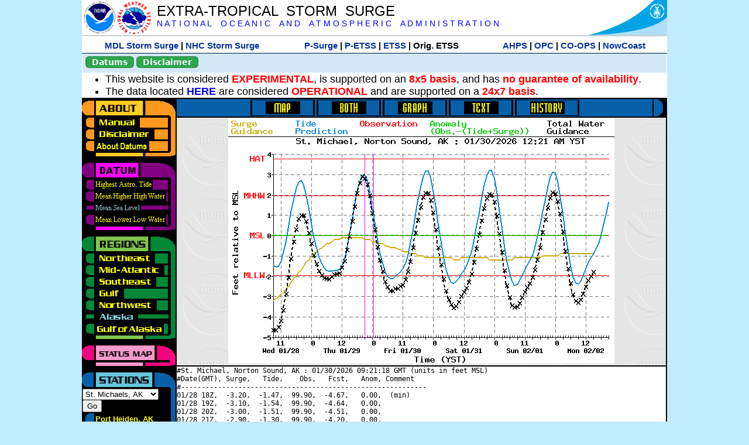

--- FILE ---
content_type: text/html; charset=UTF-8
request_url: https://slosh.nws.noaa.gov/etsurge/index.php?page=stn&region=ak&datum=msl&list=ga&map=0-48&type=both&stn=akmich
body_size: 54740
content:
<!DOCTYPE html>
<html lang="en" xmlns="https://www.w3.org/1999/xhtml">
<head>
  <script src="https://www.weather.gov/source/nws/govshutdown.js" defer></script>
  <SCRIPT LANGUAGE="JavaScript"><!-- Hide script
// End hide -->
</SCRIPT>
  <title>ETSS stn</title>
  <meta name="DC.title" content="Extra-Tropical Storm Surge">
  <meta name="DC.description" content="Extra-Tropical Storm Surge landing page">
  <meta name="DC.creator" content="NWS/Meteorological Development Lab">
  <meta name="DC.language" scheme="DCTERMS.RFC1766" content="EN-US">
  <meta name="rating" content="general">
  <meta name="resource-type" content="document">
  <meta name="distribution" content="global">
  <meta http-equiv="Window-target" content="_top">
  <meta charset="iso-8859-1">
  <base target="_self">

  <link rel="stylesheet" type="text/css" href="ss/ssMain.css">
  <meta name="Keywords" content="etsurge, extra tropical storm surge, extra-tropical storm surge, extratropcial storm surge, storm surge, SLOSH">

  <link rel="stylesheet" type="text/css" href="etsurge2.0main.css"/>
  <link rel="stylesheet" type="text/css" href="etsurge.css"/>
  <script src="library.js" type="text/javascript"></script>
<!-- Google tag (gtag.js) -->
<script async src="https://www.googletagmanager.com/gtag/js?id=G-VR50013327"></script>
<script>
  window.dataLayer = window.dataLayer || [];
  function gtag(){dataLayer.push(arguments);}
  gtag('js', new Date());
  gtag('config', 'G-VR50013327');
</script>
<script src="//dap.digitalgov.gov/Universal-Federated-Analytics-Min.js?agency=DOC&amp;subagency=NOAA" id="_fed_an_ua_tag"></script>
</head>

<body>
<div class="nwsHead">
  <a href="https://www.noaa.gov" target="_blank"><img class="nwsHeadLf" src="ss/noaa_logo.png"></a>
  <a href="https://www.weather.gov" target="_blank">
    <img class="nwsHeadLf" src="ss/nws_logo.png" style="height:58px;margin-top:2px">
  </a>
  <div class="nwsHeadMid">
    <a class="nwsHeadTitle" href="index.php">EXTRA-TROPICAL&nbsp; STORM&nbsp; SURGE</a>
    <br>
    <a class="nwsHeadNoaa" href="https://www.noaa.gov" target="_blank">N A T I O N A L
      &nbsp;&nbsp;&nbsp;O C E A N I C
      &nbsp;&nbsp;&nbsp;A N D
      &nbsp;&nbsp;&nbsp;A T M O S P H E R I C
      &nbsp;&nbsp;&nbsp;A D M I N I S T R A T I O N
    </a>
  </div>
  <a href="https://www.commerce.gov" target="_blank"><img class="nwsHeadRt" src="ss/doc_logo.png"></a>
  <br>
</div>
<div class="exLink">
  <table width="100%"><tr width="100%" style="text-align:center">
    <td style="width:5px"></td>
    <td class="exLink">
      <a class="exLink" href="https://vlab.noaa.gov/web/mdl/storm-surge" target="_blank">MDL Storm Surge</a> |
      <a class="exLink" href="https://www.nhc.noaa.gov/surge/" target="_blank">NHC Storm Surge</a>
    </td>
    <td style="width:20px"></td>
    <td class="exLink">
      <a class="exLink" href="/psurge">P-Surge</a> |
      <a class="exLink" href="/petss">P-ETSS</a> |
      <a class="exLink" href="/etsurge2.0">ETSS</a> |
      Orig. ETSS    </td>
    <td style="width:20px"></td>
    <td class="exLink">
      <a class="exLink" href="https://water.noaa.gov/" target="_blank">AHPS</a> |
      <a class="exLink" href="https://ocean.weather.gov/et_surge/et_surge_info.php" target="_blank">OPC</a> |
      <a class="exLink" href="https://tidesandcurrents.noaa.gov/map/" target="_blank">CO-OPS</a> |
      <a class="exLink" href="https://nowcoast.noaa.gov/" target="_blank">NowCoast</a>
    </td>
    <td style="width:5px"></td>
  </tr></table>
</div>
<div class="topSpacer"></div>
<div class="blueHeader">
  <table style="border-spacing:0px;"><tr>
    <td><button class="ssB1 bgGreen" onclick="window.location.href='datums.php'">Datums</button>
    </td><td width="10px">
    <td><button class="ssB1 bgGreen" onclick="window.location.href='disclaim.php'">Disclaimer</button>
    </td><td width="10px">
    </td><td width=90% style="margin-left:200px;text-align:center;">
    </td></tr>
  </table>
</div>
<div id="wrapper2">

<!-- Start Content area -->
<table width="100%" border="0" cellpadding="0" cellspacing="0" style="border-color:#ffffff">
<tr>
  <td colspan="2">
<font size="4">
<ul>
<li>This website is considered <font color="red"><b>EXPERIMENTAL</b></font>,
  is supported on an <font color="red"><b>8x5 basis</b></font>,
  and has <font color="red"><b>no guarantee of availability</b></font>.</li>
<li>The data located <b><a href="https://nomads.ncep.noaa.gov/pub/data/nccf/com/petss/prod/" target="_blank">HERE</a></b>
  are considered <font color="red"><b>OPERATIONAL</b></font>
  and are supported on a <font color="red"><b>24x7 basis</b></font>.</li>
</ul>
</font>
  </td>
</tr>
<tr>
  <td width="160" valign="top" style="background-color:#0a2390">
<!--
  <a href="http://www.nws.noaa.gov/mdl/etsurge/"><font color="FFFFFF" style="margin-left:40;font-size:large">Main Site</font></a><br>
  <a href="http://slosh.nws.noaa.gov/etsurge/"><font color="FFFFFF" style="margin-left:40;font-size:large">Mirror Site</font></a><br>
-->
<!-- start leftmenu -->
<!--
<table border="0" cellpadding="2" cellspacing="0" bgcolor="#0A2390">
<a href="http://slosh.nws.noaa.gov/etsurge2/"><font color="FFFFFF" style="margin-left:35;font-size:large">TEST Site</font></a><br>
-->

<table width="160" border="0" cellpadding="0" cellspacing="0" style="margin-top:3;margin-bottom:3" bgcolor="#0A2390">

<!-- About -->
  <tr bgcolor="#000000">
    <td colspan="2">
      <img SRC="images/about.gif" align="top" width="160" height="32" alt="About">
    </td>
  </tr>
  <tr bgcolor="#000000">
    <td colspan="1">
      <a href="index.php?page=manual&region=ak&datum=msl&list=ga&map=0-48&type=both&stn=akmich" onMouseOver="buttonstate('manual','on','manual')"
       onMouseOut="buttonstate('manual','off','manual')"
      ><img name="manual" SRC="images/manualoff.gif" align="top" border="0" width="149" height="20" alt="Manual"></a>
    </td>
    <td bgcolor="#fe991e" rowspan="3" width="8">
      <img SRC="images/spacer.gif" width="8" alt="">
    </td>
  </tr>
  <tr bgcolor="#000000">
    <td colspan="1">
      <a href="index.php?page=disclaimer&region=ak&datum=msl&list=ga&map=0-48&type=both&stn=akmich" onMouseOver="buttonstate('disclaimer','on','disclaimer')"
       onMouseOut="buttonstate('disclaimer','off','disclaimer')"
      ><img name="disclaimer" SRC="images/disclaimeroff.gif" align="top" border="0" width="149" height="20" alt="Disclaimer"></a>
    </td>
  </tr>
  <tr bgcolor="#000000">
    <td colspan="1">
      <a href="index.php?page=datum&region=ak&datum=msl&list=ga&map=0-48&type=both&stn=akmich" onMouseOver="buttonstate('aboutdatum','on','aboutdatum')"
       onMouseOut="buttonstate('aboutdatum','off','aboutdatum')"
      ><img name="aboutdatum" SRC="images/aboutdatumoff.gif" align="top" border="0" width="149" height="20" alt="Manual"></a>
    </td>
  </tr>
  <tr bgcolor="#000000">
    <td colspan="2">
      <img SRC="images/about2.gif" align="top" width="160" height="10" alt="">
    </td>
  </tr>

<!--- Datum... --->
  <tr bgcolor="#000000">
    <td colspan="2">
      <img SRC="images/datum.gif" align="top" width="160" height="32" alt="Datum">
    </td>
  </tr>
<!--
  <tr bgcolor="#ffffff"><td colspan="1">
      <a href="index.php?page=datum&region=ak&datum=msl&list=ga&map=0-48&type=both&stn=akmich">
      <table bgcolor="#0A2390">
       <tr>
        <td> <img SRC="images/new.gif" width="42" height="31" alt="New"></td>
        <td><font color="#ffffff"><b>About Datums</b></font></td>
        <td> <img SRC="images/new.gif" width="42" height="31" alt="New"></td>
       </tr>
     </table>
      </a>
    </td><td bgcolor="#800080" rowspan="1"><img SRC="images/spacer.gif" alt=""></td>
  </tr>
-->
  <tr bgcolor="#000000">
    <td colspan="1"><a href="index.php?page=stn&region=ak&datum=hat&list=ga&map=0-48&type=both&stn=akmich" onMouseOver="buttonstate('hat','on','hat')" onMouseOut="buttonstate('hat','off','hat')"><img name='hat' SRC='images/hatoff.gif' alt='hat-on' align='top' border='0' width='149' height='20'></a>    </td><td bgcolor="#800080" rowspan="1"><img SRC="images/spacer.gif" alt=""></td>
  </tr><tr bgcolor="#000000">
    <td colspan="1"><a href="index.php?page=stn&region=ak&datum=mhhw&list=ga&map=0-48&type=both&stn=akmich" onMouseOver="buttonstate('mhhw','on','mhhw')" onMouseOut="buttonstate('mhhw','off','mhhw')"><img name='mhhw' SRC='images/mhhwoff.gif' alt='mhhw-on' align='top' border='0' width='149' height='20'></a>    </td><td bgcolor="#800080" rowspan="1"><img SRC="images/spacer.gif" alt=""></td>
  </tr><tr bgcolor="#000000">
    <td colspan="1"><a href="index.php?page=stn&region=ak&datum=msl&list=ga&map=0-48&type=both&stn=akmich"><img name='msl' SRC='images/mslon.gif' alt='msl-on' align='top' border='0' width='149' height='20'></a>    </td><td bgcolor="#800080" rowspan="1"><img SRC="images/spacer.gif" alt=""></td>
  </tr><tr bgcolor="#000000">
    <td colspan="1"><a href="index.php?page=stn&region=ak&datum=mllw&list=ga&map=0-48&type=both&stn=akmich""index.php?page=stn&region=ak&datum=mllw&list=ga&map=0-48&type=both&stn=akmich" onMouseOver="buttonstate('mllw','on','mllw')" onMouseOut="buttonstate('mllw','off','mllw')"><img name='mllw' SRC='images/mllwoff.gif' alt='mllw-on' align='top' border='0' width='149' height='20'></a>    </td><td bgcolor="#800080" rowspan="1"><img SRC="images/spacer.gif" alt=""></td>
  </tr>
  <tr bgcolor="#000000">
    <td colspan="2">
      <img SRC="images/datum2.gif" align="top" width="160" height="10" alt="">
    </td>
  </tr>
<!--- Datum... --->

<!-- Region List -->
  <tr bgcolor="#000000">
    <td colspan="2">
      <img SRC="images/regions.gif" align="top" width="160" height="32" alt="Regions">
    </td>
  </tr>
  <tr bgcolor="#000000">
    <td colspan="1">
      <a href="index.php?page=stn&region=ne&datum=msl&list=ga&map=0-48&type=map&stn=akmich"       onMouseOver="buttonstate('ne','on','ne')"
       onMouseOut="buttonstate('ne','off','ne')"><img name="ne" SRC="images/neoff.gif" align="top" border="0" width="149" height="20" alt="Northeast"></a>
    </td>
    <td bgcolor="#008737" rowspan="7">
      <img SRC="images/spacer.gif" alt="">
    </td>
  </tr>
  <tr bgcolor="#000000">
    <td colspan="1">
      <a href="index.php?page=stn&region=me&datum=msl&list=ga&map=0-48&type=map&stn=akmich"       onMouseOver="buttonstate('me','on','me')"
       onMouseOut="buttonstate('me','off','me')"><img name="me" SRC="images/meoff.gif" align="top" border="0" width="149" height="20" alt="Mid-Atlantic"></a>
    </td>
  </tr>
  <tr bgcolor="#000000">
    <td colspan="1">
      <a href="index.php?page=stn&region=se&datum=msl&list=ga&map=0-48&type=map&stn=akmich"       onMouseOver="buttonstate('se','on','se')"
       onMouseOut="buttonstate('se','off','se')"><img name="se" SRC="images/seoff.gif" align="top" border="0" width="149" height="20" alt="Southeast"></a>
    </td>
  </tr>
  <tr bgcolor="#000000">
    <td colspan="1">
      <a href="index.php?page=stn&region=gam&datum=msl&list=ga&map=0-48&type=map&stn=akmich"       onMouseOver="buttonstate('gulf','on','gulf')"
       onMouseOut="buttonstate('gulf','off','gulf')"><img name="gulf" SRC="images/gulfoff.gif" align="top" border="0" width="149" height="20" alt="Gulf"></a>
    </td>
  </tr>
  <tr bgcolor="#000000">
    <td colspan="1">
      <a href="index.php?page=stn&region=wc&datum=msl&list=ga&map=0-48&type=map&stn=akmich"       onMouseOver="buttonstate('nw','on','nw')"
       onMouseOut="buttonstate('nw','off','nw')"><img name="nw" SRC="images/nwoff.gif" align="top" border="0" width="149" height="20" alt="Northwest"></a>
    </td>
  </tr>
  <tr bgcolor="#000000">
    <td colspan="1">
      <a href="index.php?page=stn&region=ak&datum=msl&list=ga&map=0-48&type=map&stn=akmich"       onMouseOver="buttonstate('ak','on','ak')"
       onMouseOut="buttonstate('ak','on','ak')"><img name="ak" SRC="images/akon.gif" align="top" border="0" width="149" height="20" alt="Alaska"></a>
    </td>
  </tr>
  <tr bgcolor="#000000">
    <td colspan="1">
      <a href="index.php?page=stn&region=ga&datum=msl&list=ga&map=0-48&type=map&stn=akmich"       onMouseOver="buttonstate('ga','on','ga')"
       onMouseOut="buttonstate('ga','off','ga')"><img name="ga" SRC="images/gaoff.gif" align="top" border="0" width="149" height="20" alt="Gulf of Alaska"></a>
    </td>
  </tr>

  <tr bgcolor="#000000">
    <td colspan="2">
      <img SRC="images/regions2.gif" align="top" width="160" height="10" alt="">
    </td>
  </tr>

<!-- Status List -->
  <tr bgcolor="#000000">
    <td colspan="2">
      <img SRC="images/status.gif" align="top" width="160" height="32" alt="Status">
    </td>
  </tr>

  <!--
  <tr bgcolor="#000000">
    <td colspan="1">
      <a href="index.php?page=map&region=ak&datum=msl&list=ga&map=0-48&type=both&stn=akmich"       onMouseOver="buttonstate('a0-48','on','0-48')"
       onMouseOut="buttonstate('a0-48','on','0-48')"><img name="a0-48" SRC="images/0-48on.gif" align="top" border="0" width="149" height="20" alt="Map(0-48)"></a>
    </td>
    <td bgcolor="#f0047f" rowspan="7">
      <img SRC="images/spacer.gif" alt="">
    </td>
  </tr>
  <tr>
    <td colspan="1">
      <a href="index.php?page=map&region=ak&datum=msl&list=ga&map=0-12&type=both&stn=akmich"       onMouseOver="buttonstate('a0-12','on','0-12')"
       onMouseOut="buttonstate('a0-12','off','0-12')"
      ><img name="a0-12" SRC="images/0-12off.gif" align="top" border="0" width="149" height="20" alt="Map(0-12)"></a
      >
    </td>
  </tr>
  <tr>
    <td colspan="1">
      <a href="index.php?page=map&region=ak&datum=msl&list=ga&map=12-24&type=both&stn=akmich"       onMouseOver="buttonstate('a12-24','on','12-24')"
       onMouseOut="buttonstate('a12-24','off','12-24')"
      ><img name="a12-24" SRC="images/12-24off.gif" align="top" border="0" width="149" height="20" alt="Map(12-24)"></a
      >
    </td>
  </tr>
  <tr>
    <td colspan="1">
      <a href="index.php?page=map&region=ak&datum=msl&list=ga&map=24-48&type=both&stn=akmich"       onMouseOver="buttonstate('a24-48','on','24-48')"
       onMouseOut="buttonstate('a24-48','off','24-48')"
      ><img name="a24-48" SRC="images/24-48off.gif" align="top" border="0" width="149" height="20" alt="Map(24-48)"></a
      >
    </td>
  </tr>
  <tr>
    <td colspan="1">
      <a href="index.php?page=map&region=ak&datum=msl&list=ga&map=48-72&type=both&stn=akmich"       onMouseOver="buttonstate('a48-72','on','48-72')"
       onMouseOut="buttonstate('a48-72','off','48-72')"
      ><img name="a48-72" SRC="images/48-72off.gif" align="top" border="0" width="149" height="20" alt="Map(48-72)"></a
      >
    </td>
  </tr>
  <tr>
    <td colspan="1">
      <a href="index.php?page=map&region=ak&datum=msl&list=ga&map=72-96&type=both&stn=akmich"       onMouseOver="buttonstate('a72-96','on','72-96')"
       onMouseOut="buttonstate('a72-96','off','72-96')"
      ><img name="a72-96" SRC="images/72-96off.gif" align="top" border="0" width="149" height="20" alt="Map(72-96)"></a
      >
    </td>
  </tr>
  <tr>
    <td colspan="1">
      <a href="index.php?page=map&region=ak&datum=msl&list=ga&map=0-96&type=both&stn=akmich"       onMouseOver="buttonstate('a0-96','on','0-96')"
       onMouseOut="buttonstate('a0-96','off','0-96')"
      ><img name="a0-96" SRC="images/0-96off.gif" align="top" border="0" width="149" height="20" alt="Map(0-96)"></a
      >
    </td>
  </tr>

  -->
  <tr bgcolor="#000000">
    <td colspan="2">
      <img SRC="images/status2.gif" align="top" width="160" height="10" alt="">
    </td>
  </tr>

<!-- Station List -->
  <tr bgcolor="#000000">
    <td colspan="2">
      <img SRC="images/stations.gif" align="top" width="160" height="32" alt="Stations">
    </td>
  </tr>

  <tr bgcolor="#000000">
    <td>
      <table width="152" border="0" cellspacing="1" cellpadding="0" style="margin:0">

       <tr bgcolor="#000000">
        <td colspan="2">
          <form style="margin-left:0" id="find_stn" name="find_stn" action="">
            <select style="width:118" name="stn" size="0">
              <option value="index.php?page=map&region=ne&datum=msl&list=ga&map=0-48&type=both&stn=akmich">_____NE____<option value="index.php?page=stn&region=ne&datum=msl&list=ga&map=0-48&type=both&stn=meeast">Eastport, ME<option value="index.php?page=stn&region=ne&datum=msl&list=ga&map=0-48&type=both&stn=mebar">Bar Harbor, ME<option value="index.php?page=stn&region=ne&datum=msl&list=ga&map=0-48&type=both&stn=meport">Portland, ME<option value="index.php?page=stn&region=ne&datum=msl&list=ga&map=0-48&type=both&stn=nhport">Portsmouth, ME<option value="index.php?page=stn&region=ne&datum=msl&list=ga&map=0-48&type=both&stn=mabos">Boston, MA<option value="index.php?page=stn&region=ne&datum=msl&list=ga&map=0-48&type=both&stn=mabuz">Buzzards Bay MA<option value="index.php?page=stn&region=ne&datum=msl&list=ga&map=0-48&type=both&stn=mawood">Woods Hole, MA<option value="index.php?page=stn&region=ne&datum=msl&list=ga&map=0-48&type=both&stn=manant">Nantucket, MA<option value="index.php?page=stn&region=ne&datum=msl&list=ga&map=0-48&type=both&stn=riprov">Providence, RI<option value="index.php?page=stn&region=ne&datum=msl&list=ga&map=0-48&type=both&stn=riport">Newport, RI<option value="index.php?page=stn&region=ne&datum=msl&list=ga&map=0-48&type=both&stn=riblok">Block Island, RI<option value="index.php?page=stn&region=ne&datum=msl&list=ga&map=0-48&type=both&stn=nymont">Montauk Point NY<option value="index.php?page=stn&region=ne&datum=msl&list=ga&map=0-48&type=both&stn=ctlond">New London, CT<option value="index.php?page=stn&region=ne&datum=msl&list=ga&map=0-48&type=both&stn=ctbrid">Bridgeport, CT<option value="index.php?page=stn&region=ne&datum=msl&list=ga&map=0-48&type=both&stn=nyjeff">Port Jefferson NY<option value="index.php?page=stn&region=ne&datum=msl&list=ga&map=0-48&type=both&stn=nyking">Kings Pnt, NY<option value="index.php?page=stn&region=ne&datum=msl&list=ga&map=0-48&type=both&stn=nybat">The Battery, NY<option value="index.php?page=stn&region=ne&datum=msl&list=ga&map=0-48&type=both&stn=nyberg">Bergen Pnt, NY<option value="index.php?page=stn&region=ne&datum=msl&list=ga&map=0-48&type=both&stn=njsand">Sandy Hook, NJ<option value="index.php?page=stn&region=ne&datum=msl&list=ga&map=0-48&type=both&stn=njatl">Atlantic City, NJ<option value="index.php?page=map&region=me&datum=msl&list=ga&map=0-48&type=both&stn=akmich">____Mid____<option value="index.php?page=stn&region=me&datum=msl&list=ga&map=0-48&type=both&stn=njmay">Cape May, NJ<option value="index.php?page=stn&region=me&datum=msl&list=ga&map=0-48&type=both&stn=paphil">Philadelphia, PA<option value="index.php?page=stn&region=me&datum=msl&list=ga&map=0-48&type=both&stn=dereed">Reedy Pnt, DE<option value="index.php?page=stn&region=me&datum=msl&list=ga&map=0-48&type=both&stn=delews">Lewes, DE<option value="index.php?page=stn&region=me&datum=msl&list=ga&map=0-48&type=both&stn=mdoce">Ocean City, MD<option value="index.php?page=stn&region=me&datum=msl&list=ga&map=0-48&type=both&stn=vawach">Wachapreague<option value="index.php?page=stn&region=me&datum=msl&list=ga&map=0-48&type=both&stn=vakipt">Kiptopeke, VA<option value="index.php?page=stn&region=me&datum=msl&list=ga&map=0-48&type=both&stn=mdcamb">Cambridge, MD<option value="index.php?page=stn&region=me&datum=msl&list=ga&map=0-48&type=both&stn=mdbalt">Baltimore, MD<option value="index.php?page=stn&region=me&datum=msl&list=ga&map=0-48&type=both&stn=mdann">Annapolis, MD<option value="index.php?page=stn&region=me&datum=msl&list=ga&map=0-48&type=both&stn=mdsol">Solomons Is, MD<option value="index.php?page=stn&region=me&datum=msl&list=ga&map=0-48&type=both&stn=dcwash">Washington DC<option value="index.php?page=stn&region=me&datum=msl&list=ga&map=0-48&type=both&stn=vacolo">Colonial Beach<option value="index.php?page=stn&region=me&datum=msl&list=ga&map=0-48&type=both&stn=valews">Lewisetta, VA<option value="index.php?page=stn&region=me&datum=msl&list=ga&map=0-48&type=both&stn=vaglou">Gloucester Pnt<option value="index.php?page=stn&region=me&datum=msl&list=ga&map=0-48&type=both&stn=vahamp">Hampton Road<option value="index.php?page=stn&region=me&datum=msl&list=ga&map=0-48&type=both&stn=vaport">Portsmouth, VA<option value="index.php?page=stn&region=me&datum=msl&list=ga&map=0-48&type=both&stn=vacbbt">CBBT, VA<option value="index.php?page=stn&region=me&datum=msl&list=ga&map=0-48&type=both&stn=ncduck">Duck Pier, NC<option value="index.php?page=map&region=se&datum=msl&list=ga&map=0-48&type=both&stn=akmich">_____SE____<option value="index.php?page=stn&region=se&datum=msl&list=ga&map=0-48&type=both&stn=nchat">Cape Hatteras NC<option value="index.php?page=stn&region=se&datum=msl&list=ga&map=0-48&type=both&stn=ncbeau">Beaufort, NC<option value="index.php?page=stn&region=se&datum=msl&list=ga&map=0-48&type=both&stn=ncwilm">Wilmington, NC<option value="index.php?page=stn&region=se&datum=msl&list=ga&map=0-48&type=both&stn=ncwrit">Wrightsville Bch<option value="index.php?page=stn&region=se&datum=msl&list=ga&map=0-48&type=both&stn=nchold">Holden Beach, NC<option value="index.php?page=stn&region=se&datum=msl&list=ga&map=0-48&type=both&stn=scsprg">Springmaid, SC<option value="index.php?page=stn&region=se&datum=msl&list=ga&map=0-48&type=both&stn=scchar">Charleston, SC<option value="index.php?page=stn&region=se&datum=msl&list=ga&map=0-48&type=both&stn=gapul">Ft. Pulaski, GA<option value="index.php?page=stn&region=se&datum=msl&list=ga&map=0-48&type=both&stn=flfern">Fernandina, FL<option value="index.php?page=map&region=gam&datum=msl&list=ga&map=0-48&type=both&stn=akmich">_____GF____<option value="index.php?page=stn&region=gam&datum=msl&list=ga&map=0-48&type=both&stn=flnap">Naples, FL<option value="index.php?page=stn&region=gam&datum=msl&list=ga&map=0-48&type=both&stn=flpete">St Petersburg, FL<option value="index.php?page=stn&region=gam&datum=msl&list=ga&map=0-48&type=both&stn=flclr">Clearwater, FL<option value="index.php?page=stn&region=gam&datum=msl&list=ga&map=0-48&type=both&stn=flcedr">Cedar Key, FL<option value="index.php?page=stn&region=gam&datum=msl&list=ga&map=0-48&type=both&stn=flapal">Apalachicola, FL<option value="index.php?page=stn&region=gam&datum=msl&list=ga&map=0-48&type=both&stn=flpana">Panama City, FL<option value="index.php?page=stn&region=gam&datum=msl&list=ga&map=0-48&type=both&stn=flpens">Pensacola, FL<option value="index.php?page=stn&region=gam&datum=msl&list=ga&map=0-48&type=both&stn=mslous">Waveland, MS<option value="index.php?page=stn&region=gam&datum=msl&list=ga&map=0-48&type=both&stn=lariga">Grand Isle, LA<option value="index.php?page=stn&region=gam&datum=msl&list=ga&map=0-48&type=both&stn=txsabn">Sabine Pass, TX<option value="index.php?page=stn&region=gam&datum=msl&list=ga&map=0-48&type=both&stn=txgalv">Galveston, TX<option value="index.php?page=stn&region=gam&datum=msl&list=ga&map=0-48&type=both&stn=txfree">Freeport, TX<option value="index.php?page=stn&region=gam&datum=msl&list=ga&map=0-48&type=both&stn=txaran">Port Aransas, TX<option value="index.php?page=stn&region=gam&datum=msl&list=ga&map=0-48&type=both&stn=txpadr">Padre Island, TX<option value="index.php?page=map&region=wc&datum=msl&list=ga&map=0-48&type=both&stn=akmich">_____NW____<option value="index.php?page=stn&region=wc&datum=msl&list=ga&map=0-48&type=both&stn=wacher">Cherry Point, WA<option value="index.php?page=stn&region=wc&datum=msl&list=ga&map=0-48&type=both&stn=wafrid">Friday Harbor WA<option value="index.php?page=stn&region=wc&datum=msl&list=ga&map=0-48&type=both&stn=watown">Port Townsend<option value="index.php?page=stn&region=wc&datum=msl&list=ga&map=0-48&type=both&stn=waseat">Seattle, WA<option value="index.php?page=stn&region=wc&datum=msl&list=ga&map=0-48&type=both&stn=waangl">Port Angeles, WA<option value="index.php?page=stn&region=wc&datum=msl&list=ga&map=0-48&type=both&stn=waneah">Neah Bay, WA<option value="index.php?page=stn&region=wc&datum=msl&list=ga&map=0-48&type=both&stn=watoke">Toke Point, WA<option value="index.php?page=stn&region=wc&datum=msl&list=ga&map=0-48&type=both&stn=orastr">Astoria, OR<option value="index.php?page=stn&region=wc&datum=msl&list=ga&map=0-48&type=both&stn=orsout">South Beach, OR<option value="index.php?page=stn&region=wc&datum=msl&list=ga&map=0-48&type=both&stn=orchar">Charleston, OR<option value="index.php?page=stn&region=wc&datum=msl&list=ga&map=0-48&type=both&stn=orford">Port Orford, OR<option value="index.php?page=stn&region=wc&datum=msl&list=ga&map=0-48&type=both&stn=cacres">Crescent City, CA<option value="index.php?page=stn&region=wc&datum=msl&list=ga&map=0-48&type=both&stn=caspit">North Spit, CA<option value="index.php?page=stn&region=wc&datum=msl&list=ga&map=0-48&type=both&stn=caarna">Arena Cove, CA<option value="index.php?page=stn&region=wc&datum=msl&list=ga&map=0-48&type=both&stn=careys">Point Reyes, CA<option value="index.php?page=stn&region=wc&datum=msl&list=ga&map=0-48&type=both&stn=cachic">Port Chicago, CA<option value="index.php?page=stn&region=wc&datum=msl&list=ga&map=0-48&type=both&stn=cafran">San Francisco CA<option value="index.php?page=map&region=ak&datum=msl&list=ga&map=0-48&type=both&stn=akmich">_____AK____<option value="index.php?page=stn&region=ak&datum=msl&list=ga&map=0-48&type=both&stn=akmesh">Port Heiden, AK<option value="index.php?page=stn&region=ak&datum=msl&list=ga&map=0-48&type=both&stn=akegeg">Egegik, AK<option value="index.php?page=stn&region=ak&datum=msl&list=ga&map=0-48&type=both&stn=aknakn">Naknek, AK<option value="index.php?page=stn&region=ak&datum=msl&list=ga&map=0-48&type=both&stn=aknush">Clark's Pt, AK<option value="index.php?page=stn&region=ak&datum=msl&list=ga&map=0-48&type=both&stn=akgood">Goodnews Bay<option value="index.php?page=stn&region=ak&datum=msl&list=ga&map=0-48&type=both&stn=akquin">Quinhagak, AK<option value="index.php?page=stn&region=ak&datum=msl&list=ga&map=0-48&type=both&stn=akkusk">Kuskokwak, AK<option value="index.php?page=stn&region=ak&datum=msl&list=ga&map=0-48&type=both&stn=akapok">Eek, Apokak, AK<option value="index.php?page=stn&region=ak&datum=msl&list=ga&map=0-48&type=both&stn=akpopo">Popokamute, AK<option value="index.php?page=stn&region=ak&datum=msl&list=ga&map=0-48&type=both&stn=akromn">Scammon Bay AK<option value="index.php?page=stn&region=ak&datum=msl&list=ga&map=0-48&type=both&stn=aklwrc">St. Lawrence, AK<option value="index.php?page=stn&region=ak&datum=msl&list=ga&map=0-48&type=both&stn=akalak">Kwikluak, AK<option value="index.php?page=stn&region=ak&datum=msl&list=ga&map=0-48&type=both&stn=akkwik">Kawanak, AK<option value="index.php?page=stn&region=ak&datum=msl&list=ga&map=0-48&type=both&stn=akpast">Apoon, Yukon, AK<option value="index.php?page=stn&region=ak&datum=msl&list=ga&map=0-48&type=both&stn=akmich">St. Michaels, AK<option selected>St. Michaels, AK
<option value="index.php?page=stn&region=ak&datum=msl&list=ga&map=0-48&type=both&stn=akcarl">Golovin, AK<option value="index.php?page=stn&region=ak&datum=msl&list=ga&map=0-48&type=both&stn=aknome">Nome, AK<option value="index.php?page=stn&region=ak&datum=msl&list=ga&map=0-48&type=both&stn=akclar">Port Clarence, AK<option value="index.php?page=stn&region=ak&datum=msl&list=ga&map=0-48&type=both&stn=akkotz">Kotzebue, AK<option value="index.php?page=stn&region=ak&datum=msl&list=ga&map=0-48&type=both&stn=akbar">Pt. Barrow, AK<option value="index.php?page=stn&region=ak&datum=msl&list=ga&map=0-48&type=both&stn=akprud">Prudhoe Bay, AK<option value="index.php?page=stn&region=ak&datum=msl&list=ga&map=0-48&type=both&stn=akpaul">St. Paul Island AK<option value="index.php?page=map&region=ga&datum=msl&list=ga&map=0-48&type=both&stn=akmich">___GofAK___<option value="index.php?page=stn&region=ga&datum=msl&list=ga&map=0-48&type=both&stn=akket">Ketchikan, AK<option value="index.php?page=stn&region=ga&datum=msl&list=ga&map=0-48&type=both&stn=aksit">Sitka, AK<option value="index.php?page=stn&region=ga&datum=msl&list=ga&map=0-48&type=both&stn=akjune">Juneau, AK<option value="index.php?page=stn&region=ga&datum=msl&list=ga&map=0-48&type=both&stn=akskag">Skagway, AK<option value="index.php?page=stn&region=ga&datum=msl&list=ga&map=0-48&type=both&stn=akelf">Elfin Cove, AK<option value="index.php?page=stn&region=ga&datum=msl&list=ga&map=0-48&type=both&stn=akyak">Yakutat, AK<option value="index.php?page=stn&region=ga&datum=msl&list=ga&map=0-48&type=both&stn=akcord">Cordova, AK<option value="index.php?page=stn&region=ga&datum=msl&list=ga&map=0-48&type=both&stn=akvald">Valdez, AK<option value="index.php?page=stn&region=ga&datum=msl&list=ga&map=0-48&type=both&stn=aksew">Seward, AK<option value="index.php?page=stn&region=ga&datum=msl&list=ga&map=0-48&type=both&stn=akseld">Seldovia, AK<option value="index.php?page=stn&region=ga&datum=msl&list=ga&map=0-48&type=both&stn=akniki">Nikiski, AK<option value="index.php?page=stn&region=ga&datum=msl&list=ga&map=0-48&type=both&stn=akanch">Anchorage, AK<option value="index.php?page=stn&region=ga&datum=msl&list=ga&map=0-48&type=both&stn=akkod">Kodiak Island, AK<option value="index.php?page=stn&region=ga&datum=msl&list=ga&map=0-48&type=both&stn=akalit">Alitak, AK<option value="index.php?page=stn&region=ga&datum=msl&list=ga&map=0-48&type=both&stn=aksand">Sand Point, AK<option value="index.php?page=stn&region=ga&datum=msl&list=ga&map=0-48&type=both&stn=akking">King Cove, AK<option value="index.php?page=stn&region=ga&datum=msl&list=ga&map=0-48&type=both&stn=akadak">Adak Island, AK<option value="index.php?page=stn&region=ga&datum=msl&list=ga&map=0-48&type=both&stn=akatka">Atka, AK<option value="index.php?page=stn&region=ga&datum=msl&list=ga&map=0-48&type=both&stn=akunal">Unalaska, AK            </select>
<input style="width:28" type="button" value="Go" onclick="location=document.find_stn.stn.options[document.find_stn.stn.selectedIndex].value;">
          </form>
        </td>
      </tr>

<tr><td><img name='akmesh' SRC='images/stnoff.gif' align='middle' width='20' height='20' alt=''></td><td><a name=akmesh href="index.php?page=stn&region=ak&datum=msl&list=ga&map=0-48&type=both&stn=akmesh" onMouseOver="buttonstate('akmesh','on','stn')" onMouseOut="buttonstate('akmesh','off','stn')"><font FACE='verdana, arial, helvetica, sans-serif' size='-1' color='yellow'><b>Port Heiden, AK</b></font></a></td></tr>
<tr><td colspan='2'><img SRC='images/spacer.gif' height='1' alt=''></td></tr>
<tr><td><img name='akegeg' SRC='images/stnoff.gif' align='middle' width='20' height='20' alt=''></td><td><a name=akegeg href="index.php?page=stn&region=ak&datum=msl&list=ga&map=0-48&type=both&stn=akegeg" onMouseOver="buttonstate('akegeg','on','stn')" onMouseOut="buttonstate('akegeg','off','stn')"><font FACE='verdana, arial, helvetica, sans-serif' size='-1' color='yellow'><b>Egegik, AK</b></font></a></td></tr>
<tr><td colspan='2'><img SRC='images/spacer.gif' height='1' alt=''></td></tr>
<tr><td><img name='aknakn' SRC='images/stnoff.gif' align='middle' width='20' height='20' alt=''></td><td><a name=aknakn href="index.php?page=stn&region=ak&datum=msl&list=ga&map=0-48&type=both&stn=aknakn" onMouseOver="buttonstate('aknakn','on','stn')" onMouseOut="buttonstate('aknakn','off','stn')"><font FACE='verdana, arial, helvetica, sans-serif' size='-1' color='yellow'><b>Naknek, AK</b></font></a></td></tr>
<tr><td colspan='2'><img SRC='images/spacer.gif' height='1' alt=''></td></tr>
<tr><td><img name='aknush' SRC='images/stnoff.gif' align='middle' width='20' height='20' alt=''></td><td><a name=aknush href="index.php?page=stn&region=ak&datum=msl&list=ga&map=0-48&type=both&stn=aknush" onMouseOver="buttonstate('aknush','on','stn')" onMouseOut="buttonstate('aknush','off','stn')"><font FACE='verdana, arial, helvetica, sans-serif' size='-1' color='yellow'><b>Clark's Pt, AK</b></font></a></td></tr>
<tr><td colspan='2'><img SRC='images/spacer.gif' height='1' alt=''></td></tr>
<tr><td><img name='akgood' SRC='images/stnoff.gif' align='middle' width='20' height='20' alt=''></td><td><a name=akgood href="index.php?page=stn&region=ak&datum=msl&list=ga&map=0-48&type=both&stn=akgood" onMouseOver="buttonstate('akgood','on','stn')" onMouseOut="buttonstate('akgood','off','stn')"><font FACE='verdana, arial, helvetica, sans-serif' size='-1' color='yellow'><b>Goodnews Bay</b></font></a></td></tr>
<tr><td colspan='2'><img SRC='images/spacer.gif' height='1' alt=''></td></tr>
<tr><td><img name='akquin' SRC='images/stnoff.gif' align='middle' width='20' height='20' alt=''></td><td><a name=akquin href="index.php?page=stn&region=ak&datum=msl&list=ga&map=0-48&type=both&stn=akquin" onMouseOver="buttonstate('akquin','on','stn')" onMouseOut="buttonstate('akquin','off','stn')"><font FACE='verdana, arial, helvetica, sans-serif' size='-1' color='yellow'><b>Quinhagak, AK</b></font></a></td></tr>
<tr><td colspan='2'><img SRC='images/spacer.gif' height='1' alt=''></td></tr>
<tr><td><img name='akkusk' SRC='images/stnoff.gif' align='middle' width='20' height='20' alt=''></td><td><a name=akkusk href="index.php?page=stn&region=ak&datum=msl&list=ga&map=0-48&type=both&stn=akkusk" onMouseOver="buttonstate('akkusk','on','stn')" onMouseOut="buttonstate('akkusk','off','stn')"><font FACE='verdana, arial, helvetica, sans-serif' size='-1' color='yellow'><b>Kuskokwak, AK</b></font></a></td></tr>
<tr><td colspan='2'><img SRC='images/spacer.gif' height='1' alt=''></td></tr>
<tr><td><img name='akapok' SRC='images/stnoff.gif' align='middle' width='20' height='20' alt=''></td><td><a name=akapok href="index.php?page=stn&region=ak&datum=msl&list=ga&map=0-48&type=both&stn=akapok" onMouseOver="buttonstate('akapok','on','stn')" onMouseOut="buttonstate('akapok','off','stn')"><font FACE='verdana, arial, helvetica, sans-serif' size='-1' color='yellow'><b>Eek, Apokak, AK</b></font></a></td></tr>
<tr><td colspan='2'><img SRC='images/spacer.gif' height='1' alt=''></td></tr>
<tr><td><img name='akpopo' SRC='images/stnoff.gif' align='middle' width='20' height='20' alt=''></td><td><a name=akpopo href="index.php?page=stn&region=ak&datum=msl&list=ga&map=0-48&type=both&stn=akpopo" onMouseOver="buttonstate('akpopo','on','stn')" onMouseOut="buttonstate('akpopo','off','stn')"><font FACE='verdana, arial, helvetica, sans-serif' size='-1' color='yellow'><b>Popokamute, AK</b></font></a></td></tr>
<tr><td colspan='2'><img SRC='images/spacer.gif' height='1' alt=''></td></tr>
<tr><td><img name='akromn' SRC='images/stnoff.gif' align='middle' width='20' height='20' alt=''></td><td><a name=akromn href="index.php?page=stn&region=ak&datum=msl&list=ga&map=0-48&type=both&stn=akromn" onMouseOver="buttonstate('akromn','on','stn')" onMouseOut="buttonstate('akromn','off','stn')"><font FACE='verdana, arial, helvetica, sans-serif' size='-1' color='yellow'><b>Scammon Bay AK</b></font></a></td></tr>
<tr><td colspan='2'><img SRC='images/spacer.gif' height='1' alt=''></td></tr>
<tr><td><img name='aklwrc' SRC='images/stnoff.gif' align='middle' width='20' height='20' alt=''></td><td><a name=aklwrc href="index.php?page=stn&region=ak&datum=msl&list=ga&map=0-48&type=both&stn=aklwrc" onMouseOver="buttonstate('aklwrc','on','stn')" onMouseOut="buttonstate('aklwrc','off','stn')"><font FACE='verdana, arial, helvetica, sans-serif' size='-1' color='yellow'><b>St. Lawrence, AK</b></font></a></td></tr>
<tr><td colspan='2'><img SRC='images/spacer.gif' height='1' alt=''></td></tr>
<tr><td><img name='akalak' SRC='images/stnoff.gif' align='middle' width='20' height='20' alt=''></td><td><a name=akalak href="index.php?page=stn&region=ak&datum=msl&list=ga&map=0-48&type=both&stn=akalak" onMouseOver="buttonstate('akalak','on','stn')" onMouseOut="buttonstate('akalak','off','stn')"><font FACE='verdana, arial, helvetica, sans-serif' size='-1' color='yellow'><b>Kwikluak, AK</b></font></a></td></tr>
<tr><td colspan='2'><img SRC='images/spacer.gif' height='1' alt=''></td></tr>
<tr><td><img name='akkwik' SRC='images/stnoff.gif' align='middle' width='20' height='20' alt=''></td><td><a name=akkwik href="index.php?page=stn&region=ak&datum=msl&list=ga&map=0-48&type=both&stn=akkwik" onMouseOver="buttonstate('akkwik','on','stn')" onMouseOut="buttonstate('akkwik','off','stn')"><font FACE='verdana, arial, helvetica, sans-serif' size='-1' color='yellow'><b>Kawanak, AK</b></font></a></td></tr>
<tr><td colspan='2'><img SRC='images/spacer.gif' height='1' alt=''></td></tr>
<tr><td><img name='akpast' SRC='images/stnoff.gif' align='middle' width='20' height='20' alt=''></td><td><a name=akpast href="index.php?page=stn&region=ak&datum=msl&list=ga&map=0-48&type=both&stn=akpast" onMouseOver="buttonstate('akpast','on','stn')" onMouseOut="buttonstate('akpast','off','stn')"><font FACE='verdana, arial, helvetica, sans-serif' size='-1' color='yellow'><b>Apoon, Yukon, AK</b></font></a></td></tr>
<tr><td colspan='2'><img SRC='images/spacer.gif' height='1' alt=''></td></tr>
<tr><td><img name='akmich' SRC='images/stnon.gif' align='middle' width='20' height='20' alt=''></td><td><a name=akmich href="index.php?page=stn&region=ak&datum=msl&list=ga&map=0-48&type=both&stn=akmich"><font FACE='verdana, arial, helvetica, sans-serif' size='-1' color='yellow'><b>St. Michaels, AK</b></font></a></td></tr>
<tr><td colspan='2'><img SRC='images/spacer.gif' height='1' alt=''></td></tr>
<tr><td><img name='akcarl' SRC='images/stnoff.gif' align='middle' width='20' height='20' alt=''></td><td><a name=akcarl href="index.php?page=stn&region=ak&datum=msl&list=ga&map=0-48&type=both&stn=akcarl" onMouseOver="buttonstate('akcarl','on','stn')" onMouseOut="buttonstate('akcarl','off','stn')"><font FACE='verdana, arial, helvetica, sans-serif' size='-1' color='yellow'><b>Golovin, AK</b></font></a></td></tr>
<tr><td colspan='2'><img SRC='images/spacer.gif' height='1' alt=''></td></tr>
<tr><td><img name='aknome' SRC='images/stnoff.gif' align='middle' width='20' height='20' alt=''></td><td><a name=aknome href="index.php?page=stn&region=ak&datum=msl&list=ga&map=0-48&type=both&stn=aknome" onMouseOver="buttonstate('aknome','on','stn')" onMouseOut="buttonstate('aknome','off','stn')"><font FACE='verdana, arial, helvetica, sans-serif' size='-1' color='yellow'><b>Nome, AK</b></font></a></td></tr>
<tr><td colspan='2'><img SRC='images/spacer.gif' height='1' alt=''></td></tr>
<tr><td><img name='akclar' SRC='images/stnoff.gif' align='middle' width='20' height='20' alt=''></td><td><a name=akclar href="index.php?page=stn&region=ak&datum=msl&list=ga&map=0-48&type=both&stn=akclar" onMouseOver="buttonstate('akclar','on','stn')" onMouseOut="buttonstate('akclar','off','stn')"><font FACE='verdana, arial, helvetica, sans-serif' size='-1' color='yellow'><b>Port Clarence, AK</b></font></a></td></tr>
<tr><td colspan='2'><img SRC='images/spacer.gif' height='1' alt=''></td></tr>
<tr><td><img name='akkotz' SRC='images/stnoff.gif' align='middle' width='20' height='20' alt=''></td><td><a name=akkotz href="index.php?page=stn&region=ak&datum=msl&list=ga&map=0-48&type=both&stn=akkotz" onMouseOver="buttonstate('akkotz','on','stn')" onMouseOut="buttonstate('akkotz','off','stn')"><font FACE='verdana, arial, helvetica, sans-serif' size='-1' color='yellow'><b>Kotzebue, AK</b></font></a></td></tr>
<tr><td colspan='2'><img SRC='images/spacer.gif' height='1' alt=''></td></tr>
<tr><td><img name='akbar' SRC='images/stnoff.gif' align='middle' width='20' height='20' alt=''></td><td><a name=akbar href="index.php?page=stn&region=ak&datum=msl&list=ga&map=0-48&type=both&stn=akbar" onMouseOver="buttonstate('akbar','on','stn')" onMouseOut="buttonstate('akbar','off','stn')"><font FACE='verdana, arial, helvetica, sans-serif' size='-1' color='yellow'><b>Pt. Barrow, AK</b></font></a></td></tr>
<tr><td colspan='2'><img SRC='images/spacer.gif' height='1' alt=''></td></tr>
<tr><td><img name='akprud' SRC='images/stnoff.gif' align='middle' width='20' height='20' alt=''></td><td><a name=akprud href="index.php?page=stn&region=ak&datum=msl&list=ga&map=0-48&type=both&stn=akprud" onMouseOver="buttonstate('akprud','on','stn')" onMouseOut="buttonstate('akprud','off','stn')"><font FACE='verdana, arial, helvetica, sans-serif' size='-1' color='yellow'><b>Prudhoe Bay, AK</b></font></a></td></tr>
<tr><td colspan='2'><img SRC='images/spacer.gif' height='1' alt=''></td></tr>
<tr><td><img name='akpaul' SRC='images/stnoff.gif' align='middle' width='20' height='20' alt=''></td><td><a name=akpaul href="index.php?page=stn&region=ak&datum=msl&list=ga&map=0-48&type=both&stn=akpaul" onMouseOver="buttonstate('akpaul','on','stn')" onMouseOut="buttonstate('akpaul','off','stn')"><font FACE='verdana, arial, helvetica, sans-serif' size='-1' color='yellow'><b>St. Paul Island AK</b></font></a></td></tr>
<tr><td colspan='2'><img SRC='images/spacer.gif' height='1' alt=''></td></tr>
      </table>
    </td>
    <td bgcolor="#0860a8">
      <img SRC="images/spacer.gif" alt="">
    </td>
  </tr>
  <tr bgcolor="#000000">
    <td colspan="2">
      <img SRC="images/stations2.gif" align="top" width="160" height="10" alt="">
    </td>
  </tr>

<!-- Surge List -->
  <tr bgcolor="#000000">
    <td colspan="2">
      <img SRC="images/surge.gif" align="top" width="160" height="32" alt="Surge List">
    </td>
  </tr>
  <!--  <tr bgcolor="#000000">
    <td colspan="1">
      <a href="index.php?page=text&region=&datum=msl&list=ec&map=0-48&type=both&stn="       onMouseOver="buttonstate('ec','on','ec')"
       onMouseOut="buttonstate('ec','off','ec')"
      ><img name="ec" SRC="images/ecoff.gif" align="top" border="0" width="149" height="20" alt="East Coast"></a>
    </td>
    <td bgcolor="#fe991e" rowspan="6">
      <img SRC="images/spacer.gif" alt="">
    </td>
  </tr>
  -->  <!--  <tr bgcolor="#000000">
    <td colspan="1">
      <a href="index.php?page=text&region=&datum=msl&list=gam&map=0-48&type=both&stn="       onMouseOver="buttonstate('gc','on','gc')"
       onMouseOut="buttonstate('gc','off','gc')"
      ><img name="gc" SRC="images/gcoff.gif" align="top" border="0" width="149" height="20" alt="Gulf Coast"></a>
    </td>
  </tr>
  -->  <!--  <tr bgcolor="#000000">
    <td colspan="1">
      <a href="index.php?page=text&region=&datum=msl&list=wc&map=0-48&type=both&stn="       onMouseOver="buttonstate('wc','on','wc')"
       onMouseOut="buttonstate('wc','off','wc')"
      ><img name="wc" SRC="images/wcoff.gif" align="top" border="0" width="149" height="20" alt="West Coast"></a>
    </td>
  </tr>
  -->    <tr bgcolor="#000000">
    <td colspan="1">
      <a href="index.php?page=text&region=&datum=msl&list=ak&map=0-48&type=both&stn="       onMouseOver="buttonstate('ns','on','ns')"
       onMouseOut="buttonstate('ns','off','ns')"
      ><img name="ns" SRC="images/nsoff.gif" align="top" border="0" width="149" height="20" alt="Norton Sound"></a>
    </td>
  </tr>
      <tr bgcolor="#000000">
    <td colspan="1">
      <a href="index.php?page=text&region=&datum=msl&list=ar&map=0-48&type=both&stn="       onMouseOver="buttonstate('aa','on','aa')"
       onMouseOut="buttonstate('aa','off','aa')"
      ><img name="aa" SRC="images/aaoff.gif" align="top" border="0" width="149" height="20" alt="Arctic Alaska"></a>
    </td>
  </tr>
    <!--  <tr bgcolor="#000000">
    <td colspan="1">
      <a href="index.php?page=text&region=&datum=msl&list=ga&map=0-48&type=both&stn="       onMouseOver="buttonstate('gac','on','gac')"
       onMouseOut="buttonstate('gac','on','gac')"
      ><img name="gac" SRC="images/gacon.gif" align="top" border="0" width="149" height="20" alt="Gulf of Alaska"></a>
    </td>
  </tr>
  -->
  <tr bgcolor="#000000">
    <td colspan="2">
      <img SRC="images/surge2.gif" align="top" width="160" height="10" alt="">
    </td>
  </tr>

</table>
<!-- end leftmenu inc -->

  </td>
  <td width="100%" valign="top" style="background-color:#eeeeee">
<!-- start ACTUAL content -->

<table width="100%" bgcolor="black" border="0" cellspacing="2" cellpadding="0" style="margin:0">
  <tr>
    <td width="100%" bgcolor="#0860a9">
      <center>
<a href="index.php?page=stn&region=ak&datum=msl&list=ga&map=0-48&type=map&stn=akmich"          onMouseOver="buttonstate('map','on','map')" onMouseOut="buttonstate('map','off','map')"><img name="map" SRC="images/mapoff.gif" width="110" height="28" border="0" align="top" alt=""></a>
<a href="index.php?page=stn&region=ak&datum=msl&list=ga&map=0-48&type=both&stn=akmich"          onMouseOver="buttonstate('both','on','both')" onMouseOut="buttonstate('both','off','both')"><img name="both" SRC="images/bothoff.gif" width="110" height="28" border="0" align="top" alt=""></a>
<a href="index.php?page=stn&region=ak&datum=msl&list=ga&map=0-48&type=graph&stn=akmich"          onMouseOver="buttonstate('graph','on','graph')" onMouseOut="buttonstate('graph','off','graph')"><img name="graph" SRC="images/graphoff.gif" width="110" height="28" border="0" align="top" alt=""></a>
<a href="index.php?page=stn&region=ak&datum=msl&list=ga&map=0-48&type=text&stn=akmich"          onMouseOver="buttonstate('text','on','text')" onMouseOut="buttonstate('text','off','text')"><img name="text" SRC="images/textoff.gif" width="110" height="28" border="0" align="top" alt=""></a>
<a href="index.php?page=stn&region=ak&datum=msl&list=ga&map=0-48&type=history&stn=akmich"          onMouseOver="buttonstate('history','on','history')" onMouseOut="buttonstate('history','off','history')"><img name="history" SRC="images/historyoff.gif" width="110" height="28" border="0" align="top" alt=""></a>

      </center>
    </td>
    <td valign="top" rowspan="1">
      <!-- This is for cap. -->
      <img SRC="images/cap.gif" align="middle" width="16" height="30" border="0" alt="">
    </td>
  </tr>

<tr><td colspan='6' width='100%' bgcolor='#0860a9' style='background-image:url(images/noaabk1.gif)'><center><img SRC='msl/data/akmich.gif' width='660' height='420' alt=''></center></td></tr><tr><td colspan='6' width='100%' bgcolor='#ffffff'><pre>#St. Michael, Norton Sound, AK : 01/30/2026 09:21:18 GMT (units in feet MSL)
#Date(GMT), Surge,   Tide,    Obs,   Fcst,   Anom, Comment
#------------------------------------------------------------
01/28 18Z,  -3.20,  -1.47,  99.90,  -4.67,   0.00,  (min)
01/28 19Z,  -3.10,  -1.54,  99.90,  -4.64,   0.00,
01/28 20Z,  -3.00,  -1.51,  99.90,  -4.51,   0.00,
01/28 21Z,  -2.90,  -1.30,  99.90,  -4.20,   0.00,
01/28 22Z,  -2.80,  -0.87,  99.90,  -3.67,   0.00,
01/28 23Z,  -2.60,  -0.26,  99.90,  -2.86,   0.00,
01/29 00Z,  -2.50,   0.44,  99.90,  -2.06,   0.00,
01/29 01Z,  -2.30,   1.14,  99.90,  -1.16,   0.00,
01/29 02Z,  -2.10,   1.78,  99.90,  -0.32,   0.00,
01/29 03Z,  -2.00,   2.30,  99.90,   0.30,   0.00,
01/29 04Z,  -1.80,   2.62,  99.90,   0.82,   0.00,
01/29 05Z,  -1.70,   2.69,  99.90,   0.99,   0.00,  (max)
01/29 06Z,  -1.50,   2.47,  99.90,   0.97,   0.00,
01/29 07Z,  -1.30,   1.98,  99.90,   0.68,   0.00,
01/29 08Z,  -1.20,   1.32,  99.90,   0.12,   0.00,
01/29 09Z,  -1.00,   0.60,  99.90,  -0.40,   0.00,
01/29 10Z,  -0.90,  -0.06,  99.90,  -0.96,   0.00,
01/29 11Z,  -0.80,  -0.61,  99.90,  -1.41,   0.00,
01/29 12Z,  -0.70,  -1.04,  99.90,  -1.74,   0.00,
01/29 13Z,  -0.60,  -1.36,  99.90,  -1.96,   0.00,
01/29 14Z,  -0.50,  -1.59,  99.90,  -2.09,   0.00,
01/29 15Z,  -0.40,  -1.72,  99.90,  -2.12,   0.00,
01/29 16Z,  -0.40,  -1.76,  99.90,  -2.16,   0.00,  (min)
01/29 17Z,  -0.30,  -1.75,  99.90,  -2.05,   0.00,
01/29 18Z,  -0.20,  -1.73,  99.90,  -1.93,   0.00,
01/29 19Z,  -0.20,  -1.71,  99.90,  -1.91,   0.00,
01/29 20Z,  -0.20,  -1.65,  99.90,  -1.85,   0.00,
01/29 21Z,  -0.10,  -1.49,  99.90,  -1.59,   0.00,
01/29 22Z,  -0.10,  -1.15,  99.90,  -1.25,   0.00,
01/29 23Z,  -0.10,  -0.62,  99.90,  -0.72,   0.00,
01/30 00Z,  -0.10,   0.06,  99.90,  -0.04,   0.00,
01/30 01Z,  -0.10,   0.80,  99.90,   0.70,   0.00,
01/30 02Z,  -0.10,   1.52,  99.90,   1.42,   0.00,
01/30 03Z,  -0.10,   2.17,  99.90,   2.07,   0.00,
01/30 04Z,  -0.10,   2.67,  99.90,   2.57,   0.00,
01/30 05Z,  -0.10,   2.97,  99.90,   2.87,   0.00,  (max)
01/30 06Z,  -0.20,   3.00,  99.90,   2.80,   0.00,
01/30 07Z,  -0.20,   2.72,  99.90,   2.52,   0.00,
01/30 08Z,  -0.20,   2.15,  99.90,   1.95,   0.00,
01/30 09Z,  -0.30,   1.39,  99.90,   1.09,   0.00,
01/30 10Z,  -0.30,   0.58,  99.90,   0.28,   0.00,
01/30 11Z,  -0.40,  -0.18,  99.90,  -0.58,   0.00,
01/30 12Z,  -0.40,  -0.84,  99.90,  -1.24,   0.00,
01/30 13Z,  -0.40,  -1.36,  99.90,  -1.76,   0.00,
01/30 14Z,  -0.50,  -1.76,  99.90,  -2.26,   0.00,
01/30 15Z,  -0.50,  -2.01,  99.90,  -2.51,   0.00,
01/30 16Z,  -0.60,  -2.13,  99.90,  -2.73,   0.00,  (min)
01/30 17Z,  -0.60,  -2.11,  99.90,  -2.71,   0.00,
01/30 18Z,  -0.60,  -2.02,  99.90,  -2.62,   0.00,
01/30 19Z,  -0.70,  -1.90,  99.90,  -2.60,   0.00,
01/30 20Z,  -0.70,  -1.78,  99.90,  -2.48,   0.00,
01/30 21Z,  -0.80,  -1.63,  99.90,  -2.43,   0.00,
01/30 22Z,  -0.80,  -1.38,  99.90,  -2.18,   0.00,
01/30 23Z,  -0.80,  -0.97,  99.90,  -1.77,   0.00,
01/31 00Z,  -0.90,  -0.40,  99.90,  -1.30,   0.00,
01/31 01Z,  -0.90,   0.29,  99.90,  -0.61,   0.00,
01/31 02Z,  -0.90,   1.03,  99.90,   0.13,   0.00,
01/31 03Z,  -1.00,   1.74,  99.90,   0.74,   0.00,
01/31 04Z,  -1.00,   2.38,  99.90,   1.38,   0.00,
01/31 05Z,  -1.00,   2.88,  99.90,   1.88,   0.00,
01/31 06Z,  -1.10,   3.17,  99.90,   2.07,   0.00,
01/31 07Z,  -1.10,   3.17,  99.90,   2.07,   0.00,  (max)
01/31 08Z,  -1.10,   2.84,  99.90,   1.74,   0.00,
01/31 09Z,  -1.10,   2.22,  99.90,   1.12,   0.00,
01/31 10Z,  -1.10,   1.39,  99.90,   0.29,   0.00,
01/31 11Z,  -1.10,   0.51,  99.90,  -0.59,   0.00,
01/31 12Z,  -1.10,  -0.33,  99.90,  -1.43,   0.00,
01/31 13Z,  -1.10,  -1.05,  99.90,  -2.15,   0.00,
01/31 14Z,  -1.10,  -1.63,  99.90,  -2.73,   0.00,
01/31 15Z,  -1.10,  -2.06,  99.90,  -3.16,   0.00,
01/31 16Z,  -1.10,  -2.30,  99.90,  -3.40,   0.00,
01/31 17Z,  -1.20,  -2.36,  99.90,  -3.56,   0.00,  (min)
01/31 18Z,  -1.20,  -2.27,  99.90,  -3.47,   0.00,
01/31 19Z,  -1.20,  -2.09,  99.90,  -3.29,   0.00,
01/31 20Z,  -1.10,  -1.89,  99.90,  -2.99,   0.00,
01/31 21Z,  -1.10,  -1.70,  99.90,  -2.80,   0.00,
01/31 22Z,  -1.10,  -1.49,  99.90,  -2.59,   0.00,
01/31 23Z,  -1.10,  -1.20,  99.90,  -2.30,   0.00,
02/01 00Z,  -1.10,  -0.79,  99.90,  -1.89,   0.00,
02/01 01Z,  -1.10,  -0.23,  99.90,  -1.33,   0.00,
02/01 02Z,  -1.10,   0.43,  99.90,  -0.67,   0.00,
02/01 03Z,  -1.10,   1.13,  99.90,   0.03,   0.00,
02/01 04Z,  -1.10,   1.82,  99.90,   0.72,   0.00,
02/01 05Z,  -1.10,   2.44,  99.90,   1.34,   0.00,
02/01 06Z,  -1.10,   2.93,  99.90,   1.83,   0.00,
02/01 07Z,  -1.20,   3.21,  99.90,   2.01,   0.00,  (max)
02/01 08Z,  -1.20,   3.19,  99.90,   1.99,   0.00,
02/01 09Z,  -1.20,   2.83,  99.90,   1.63,   0.00,
02/01 10Z,  -1.20,   2.16,  99.90,   0.96,   0.00,
02/01 11Z,  -1.20,   1.30,  99.90,   0.10,   0.00,
02/01 12Z,  -1.20,   0.37,  99.90,  -0.83,   0.00,
02/01 13Z,  -1.20,  -0.51,  99.90,  -1.71,   0.00,
02/01 14Z,  -1.20,  -1.26,  99.90,  -2.46,   0.00,
02/01 15Z,  -1.20,  -1.85,  99.90,  -3.05,   0.00,
02/01 16Z,  -1.20,  -2.25,  99.90,  -3.45,   0.00,
02/01 17Z,  -1.10,  -2.43,  99.90,  -3.53,   0.00,  (min)
02/01 18Z,  -1.10,  -2.41,  99.90,  -3.51,   0.00,
02/01 19Z,  -1.10,  -2.22,  99.90,  -3.32,   0.00,
02/01 20Z,  -1.10,  -1.95,  99.90,  -3.05,   0.00,
02/01 21Z,  -1.10,  -1.69,  99.90,  -2.79,   0.00,
02/01 22Z,  -1.10,  -1.46,  99.90,  -2.56,   0.00,
02/01 23Z,  -1.10,  -1.24,  99.90,  -2.34,   0.00,
02/02 00Z,  -1.10,  -0.97,  99.90,  -2.07,   0.00,
02/02 01Z,  -1.10,  -0.59,  99.90,  -1.69,   0.00,
02/02 02Z,  -1.10,  -0.09,  99.90,  -1.19,   0.00,
02/02 03Z,  -1.10,   0.50,  99.90,  -0.60,   0.00,
02/02 04Z,  -1.00,   1.14,  99.90,   0.14,   0.00,
02/02 05Z,  -1.00,   1.78,  99.90,   0.78,   0.00,
02/02 06Z,  -1.00,   2.37,  99.90,   1.37,   0.00,
02/02 07Z,  -1.00,   2.84,  99.90,   1.84,   0.00,
02/02 08Z,  -1.00,   3.10,  99.90,   2.10,   0.00,  (max)
02/02 09Z,  -1.00,   3.06,  99.90,   2.06,   0.00,
02/02 10Z,  -1.00,   2.67,  99.90,   1.67,   0.00,
02/02 11Z,  -0.90,   1.97,  99.90,   1.07,   0.00,
02/02 12Z,  -0.90,   1.08,  99.90,   0.18,   0.00,
02/02 13Z,  -0.90,   0.14,  99.90,  -0.76,   0.00,
02/02 14Z,  -0.90,  -0.73,  99.90,  -1.63,   0.00,
02/02 15Z,  -0.90,  -1.46,  99.90,  -2.36,   0.00,
02/02 16Z,  -0.90,  -2.00,  99.90,  -2.90,   0.00,
02/02 17Z,  -0.90,  -2.32,  99.90,  -3.22,   0.00,
02/02 18Z,  -0.90,  -2.40,  99.90,  -3.30,   0.00,  (min)
02/02 19Z,  -0.90,  -2.26,  99.90,  -3.16,   0.00,
02/02 20Z,  -0.90,  -1.97,  99.90,  -2.87,   0.00,
02/02 21Z,  -0.90,  -1.63,  99.90,  -2.53,   0.00,
02/02 22Z,  -0.90,  -1.32,  99.90,  -2.22,   0.00,
02/02 23Z,  -0.90,  -1.10,  99.90,  -2.00,   0.00,
02/03 00Z,  -0.90,  -0.91,  99.90,  -1.81,   0.00,
02/03 01Z,  99.90,  -0.70,  99.90,  99.90,   0.00,
02/03 02Z,  99.90,  -0.40,  99.90,  99.90,   0.00,
02/03 03Z,  99.90,   0.01,  99.90,  99.90,   0.00,
02/03 04Z,  99.90,   0.51,  99.90,  99.90,   0.00,
02/03 05Z,  99.90,   1.07,  99.90,  99.90,   0.00,
02/03 06Z,  99.90,   1.64,  99.90,  99.90,   0.00,
</pre></td></tr>
</table>

<!-- End Content area -->
</table>
<div class="footer">
  <div class="footSpacer"></div>
  <div class="footInfo">
    <div class="footCol">
      <a href="https://www.usa.gov"><img src="ss/usa_gov.png" alt="usa.gov" width="110" border="0" height="30"></a>
    </div>
    <div class="footCol" style="left:60px;width:310px;">
      <a href="https://www.commerce.gov">US Dept of Commerce</a><br>
      <a href="https://www.noaa.gov">National Oceanic and Atmospheric Administration</a><br>
      <a href="https://www.weather.gov" >National Weather Service</a><br>
      <a href="https://www.weather.gov/mdl">Meteorological Development Laboratory</a>
    </div>
    <div class="footCol" style="left:10px;">
      Contact us:<br>
      <a href='mailto:Arthur.Taylor@noaa.gov'>Arthur Taylor</a><br>
      1325 East West Highway<br>Silver Spring, MD 20910<br>
    </div>
    <div class="footCol" style="left:50px;">
      <a href="https://www.weather.gov/disclaimer">Disclaimer</a><br>
      <a href="https://www.cio.noaa.gov/services_programs/info_quality.html">Information Quality</a><br>
      <a href="https://www.weather.gov/help">Help</a><br>
      <a href="https://www.weather.gov/glossary">Glossary</a>
    </div>
    <div class="footCol" style="left:100px;width:170px;">
      <a href="https://www.weather.gov/privacy">Privacy Policy</a><br>
      <a href="https://www.noaa.gov/foia-freedom-of-information-act">Freedom of Information Act (FOIA)</a><br>
      <a href="https://www.weather.gov/about">About Us</a><br>
      <a href="https://www.weather.gov/careers">Career Opportunities</a>
    </div>
  </div>
</div>
</body></html>
</body>
</html>
